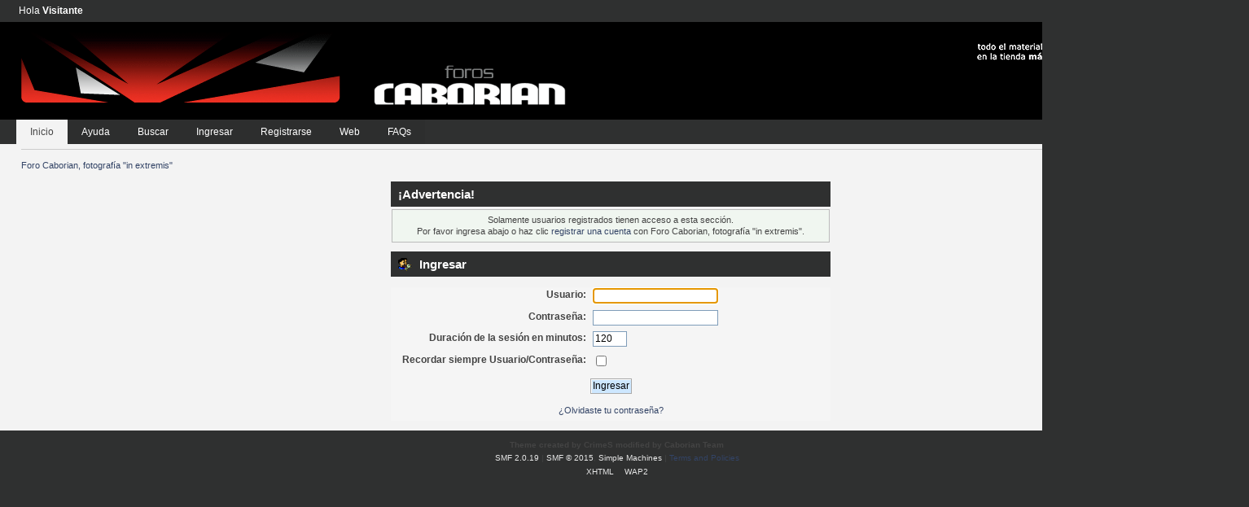

--- FILE ---
content_type: text/html; charset=UTF-8
request_url: https://www.caborian.com/foro/index.php?PHPSESSID=2e00651798b912bde10dcc46131e4bfc&action=profile;u=3
body_size: 2570
content:
<!DOCTYPE html PUBLIC "-//W3C//DTD XHTML 1.0 Transitional//EN" "https://www.w3.org/TR/xhtml1/DTD/xhtml1-transitional.dtd">
<html xmlns="https://www.w3.org/1999/xhtml">
<head>
	<link rel="stylesheet" type="text/css" href="https://www.caborian.com/foro/Themes/caborian_reloaded/css/index.css?fin20" />
	<link rel="stylesheet" type="text/css" href="https://www.caborian.com/foro/Themes/default/css/webkit.css" />
	<script type="text/javascript" src="https://www.caborian.com/foro/Themes/default/scripts/script.js?fin20"></script>
	<script type="text/javascript" src="https://www.caborian.com/foro/Themes/caborian_reloaded/scripts/theme.js?fin20"></script>
	<script type="text/javascript"><!-- // --><![CDATA[
		var smf_theme_url = "https://www.caborian.com/foro/Themes/caborian_reloaded";
		var smf_default_theme_url = "https://www.caborian.com/foro/Themes/default";
		var smf_images_url = "https://www.caborian.com/foro/Themes/caborian_reloaded/images";
		var smf_scripturl = "https://www.caborian.com/foro/index.php?PHPSESSID=2e00651798b912bde10dcc46131e4bfc&amp;";
		var smf_iso_case_folding = false;
		var smf_charset = "UTF-8";
		var ajax_notification_text = "Cargando...";
		var ajax_notification_cancel_text = "Cancelar";
	// ]]></script>
	<meta http-equiv="Content-Type" content="text/html; charset=UTF-8" />
	<meta name="description" content="Ingresar" />
	<title>Ingresar</title>
	<meta name="robots" content="noindex" />
	<link rel="help" href="https://www.caborian.com/foro/index.php?PHPSESSID=2e00651798b912bde10dcc46131e4bfc&amp;action=help" />
	<link rel="search" href="https://www.caborian.com/foro/index.php?PHPSESSID=2e00651798b912bde10dcc46131e4bfc&amp;action=search" />
	<link rel="contents" href="https://www.caborian.com/foro/index.php?PHPSESSID=2e00651798b912bde10dcc46131e4bfc&amp;" />
	<link rel="alternate" type="application/rss+xml" title="Foro Caborian, fotografía &quot;in extremis&quot; - RSS" href="https://www.caborian.com/foro/index.php?PHPSESSID=2e00651798b912bde10dcc46131e4bfc&amp;type=rss2;action=.xml" />
        <!-- App Indexing for Google Search -->
        <link href="android-app://com.quoord.tapatalkpro.activity/tapatalk/www.caborian.com/foro/?location=index&amp;channel=google-indexing" rel="alternate" />
        <link href="ios-app://307880732/tapatalk/www.caborian.com/foro/?location=index&amp;channel=google-indexing" rel="alternate" />
        
        <link href="https://groups.tapatalk-cdn.com/static/manifest/manifest.json" rel="manifest">
        
        <meta name="apple-itunes-app" content="app-id=307880732, affiliate-data=at=10lR7C, app-argument=tapatalk://www.caborian.com/foro/?location=index" />
        

<script async src="https://www.googletagmanager.com/gtag/js?id=UA-11217235-4"></script>
<script>
  window.dataLayer = window.dataLayer || [];
  function gtag(){dataLayer.push(arguments);}
  gtag("js", new Date());

  gtag("config", "UA-11217235-4");
</script>

</head>
<body>
	<div class="topbar">
		<div class="topbar_inner"  style="width: 1500px">
			<div class="topbar_content">Hola <strong>Visitante</strong> 
			</div>
		</div>
	</div>
	
	<div class="logo">
		<div class="logo_inner"  style="width: 1500px">
			<div class="logo_content">
				<div class="logo_image">
				<div id="fotocenter"><a href="https://www.fotocentrogijon.com" target="_blank"><img src="https://www.caborian.com/wp-content/themes/wp_caborian2009_banners/banners/fotocentro2009.gif"></div></a><a href="https://www.caborian.com/foro/index.php?PHPSESSID=2e00651798b912bde10dcc46131e4bfc&amp;"><img src="https://www.caborian.com/foro/Themes/caborian_reloaded/images/cabecera_caborian_02.gif"><img src="https://www.caborian.com/foro/Themes/caborian_reloaded/images/cabecera_caborian_01.gif" width="300"></a>
				</div>
			</div>
		</div>
	</div>
	
	<div class="navbar">
		<div class="navbar_inner" style="width: 1500px">
			<div class="navbar_content">
				
				
				
					<div class="navbar_item active " id="button_home">	
					<a class="navbar_item_link active " href="https://www.caborian.com/foro/index.php?PHPSESSID=2e00651798b912bde10dcc46131e4bfc&amp;">						
							Inicio
					</a>
		  
					</div>
				
				
				
				
				
					<div class="navbar_item" id="button_help">	
					<a class="navbar_item_link" href="https://www.caborian.com/foro/index.php?PHPSESSID=2e00651798b912bde10dcc46131e4bfc&amp;action=help">						
							Ayuda
					</a>
		  
					</div>
				
				
				
				
				
					<div class="navbar_item" id="button_search">	
					<a class="navbar_item_link" href="https://www.caborian.com/foro/index.php?PHPSESSID=2e00651798b912bde10dcc46131e4bfc&amp;action=search">						
							Buscar
					</a>
		  
					</div>
				
				
				
				
				
					<div class="navbar_item" id="button_login">	
					<a class="navbar_item_link" href="https://www.caborian.com/foro/index.php?PHPSESSID=2e00651798b912bde10dcc46131e4bfc&amp;action=login">						
							Ingresar
					</a>
		  
					</div>
				
				
				
				
				
					<div class="navbar_item" id="button_register">	
					<a class="navbar_item_link" href="https://www.caborian.com/foro/index.php?PHPSESSID=2e00651798b912bde10dcc46131e4bfc&amp;action=register">						
							Registrarse
					</a>
		  
					</div>
				
				
				<div class="navbar_item"><a class="navbar_item_link" href="https://www.caborian.com">Web</a></div><div class="navbar_item"><a class="navbar_item_link" href="https://www.caborian.com/caborian-faqs-125/">FAQs</a></div>
			</div>
		</div>
	</div>
<div id="wrapper" style="width: 1500px"> 
	
	<div id="content_section"><div class="frame">
		<div id="main_content_section">
	<div class="navigate_section">
		<ul>
			<li class="last">
				<a href="https://www.caborian.com/foro/index.php?PHPSESSID=2e00651798b912bde10dcc46131e4bfc&amp;"><span>Foro Caborian, fotografía &quot;in extremis&quot;</span></a>
			</li>
		</ul>
	</div>
	<script type="text/javascript" src="https://www.caborian.com/foro/Themes/default/scripts/sha1.js"></script>
	<form action="https://www.caborian.com/foro/index.php?PHPSESSID=2e00651798b912bde10dcc46131e4bfc&amp;action=login2" method="post" accept-charset="UTF-8" name="frmLogin" id="frmLogin" onsubmit="hashLoginPassword(this, '9354a662130d3fa2afd9d4ac24a95f64');">
		<div class="tborder login">
			<div class="cat_bar">
				<h3 class="catbg">¡Advertencia!</h3>
			</div>
			<p class="information centertext">
				Solamente usuarios registrados tienen acceso a esta sección.<br />
				Por favor ingresa abajo o haz clic <a href="https://www.caborian.com/foro/index.php?PHPSESSID=2e00651798b912bde10dcc46131e4bfc&amp;action=register">registrar una cuenta</a> con Foro Caborian, fotografía &quot;in extremis&quot;.
			</p>
			<div class="cat_bar">
				<h3 class="catbg">
					<img src="https://www.caborian.com/foro/Themes/caborian_reloaded/images/icons/login_sm.gif" alt="" class="icon" /> Ingresar
				</h3>
			</div>
			<span class="upperframe"><span></span></span>
			<div class="roundframe">
				<dl>
					<dt>Usuario:</dt>
					<dd><input type="text" name="user" size="20" class="input_text" /></dd>
					<dt>Contraseña:</dt>
					<dd><input type="password" name="passwrd" size="20" class="input_password" /></dd>
					<dt>Duración de la sesión en minutos:</dt>
					<dd><input type="text" name="cookielength" size="4" maxlength="4" value="120" class="input_text" /></dd>
					<dt>Recordar siempre Usuario/Contraseña:</dt>
					<dd><input type="checkbox" name="cookieneverexp" class="input_check" onclick="this.form.cookielength.disabled = this.checked;" /></dd>
				</dl>
				<p class="centertext"><input type="submit" value="Ingresar" class="button_submit" /></p>
				<p class="centertext smalltext"><a href="https://www.caborian.com/foro/index.php?PHPSESSID=2e00651798b912bde10dcc46131e4bfc&amp;action=reminder">¿Olvidaste tu contraseña?</a></p><input type="hidden" name="cc2da036" value="9354a662130d3fa2afd9d4ac24a95f64" />
			</div>
			<span class="lowerframe"><span></span></span>
			<input type="hidden" name="hash_passwrd" value="" /><input type="hidden" name="cc2da036" value="9354a662130d3fa2afd9d4ac24a95f64" />
		</div>
	</form>
		<script type="text/javascript"><!-- // --><![CDATA[
			document.forms.frmLogin.user.focus();
		// ]]></script>
		</div>
	</div></div>
	<div id="footer_section"><div class="frame">
		<ul class="reset">
			<li><b>Theme created by CrimeS modified by Caborian Team</b></li>
			<li class="copyright">
			<span class="smalltext" style="display: inline; visibility: visible; font-family: Verdana, Arial, sans-serif;"><a href="https://www.caborian.com/foro/index.php?PHPSESSID=2e00651798b912bde10dcc46131e4bfc&amp;action=credits" title="Simple Machines Forum" target="_blank" class="new_win">SMF 2.0.19</a> |
 <a href="http://www.simplemachines.org/about/smf/license.php" title="License" target="_blank" class="new_win">SMF &copy; 2015</a>, <a href="http://www.simplemachines.org" title="Simple Machines" target="_blank" class="new_win">Simple Machines</a> | <a id="button_agreement" href="https://www.caborian.com/foro/index.php?PHPSESSID=2e00651798b912bde10dcc46131e4bfc&amp;action=agreement"><span>Terms and Policies</span></a>
			</span></li>
			<li><a id="button_xhtml" href="https://validator.w3.org/check?uri=referer" target="_blank" class="new_win" title="¡XHTML 1.0 válido!"><span>XHTML</span></a></li>
			<li></li>
			<li class="last"><a id="button_wap2" href="https://www.caborian.com/foro/index.php?PHPSESSID=2e00651798b912bde10dcc46131e4bfc&amp;wap2" class="new_win"><span>WAP2</span></a></li>
		</ul>
	</div></div>
</div>
</body></html>